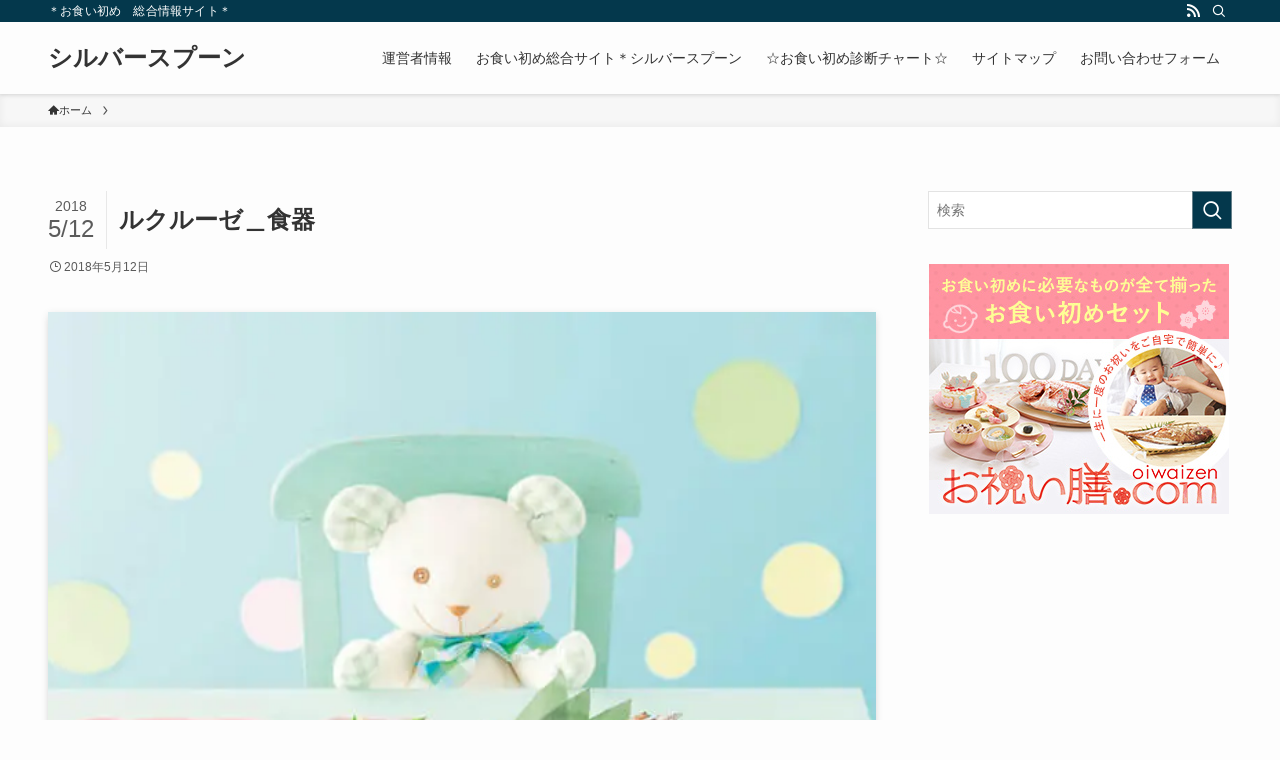

--- FILE ---
content_type: text/html; charset=utf-8
request_url: https://www.google.com/recaptcha/api2/aframe
body_size: 269
content:
<!DOCTYPE HTML><html><head><meta http-equiv="content-type" content="text/html; charset=UTF-8"></head><body><script nonce="WaOu3QJgEy3HqpDWmTRDJw">/** Anti-fraud and anti-abuse applications only. See google.com/recaptcha */ try{var clients={'sodar':'https://pagead2.googlesyndication.com/pagead/sodar?'};window.addEventListener("message",function(a){try{if(a.source===window.parent){var b=JSON.parse(a.data);var c=clients[b['id']];if(c){var d=document.createElement('img');d.src=c+b['params']+'&rc='+(localStorage.getItem("rc::a")?sessionStorage.getItem("rc::b"):"");window.document.body.appendChild(d);sessionStorage.setItem("rc::e",parseInt(sessionStorage.getItem("rc::e")||0)+1);localStorage.setItem("rc::h",'1768757380847');}}}catch(b){}});window.parent.postMessage("_grecaptcha_ready", "*");}catch(b){}</script></body></html>

--- FILE ---
content_type: application/javascript; charset=utf-8;
request_url: https://dalc.valuecommerce.com/app3?p=887296650&_s=https%3A%2F%2Fnoisepoison-records.com%2F19.html%2F%25E3%2583%25AB%25E3%2582%25AF%25E3%2583%25AB%25E3%2583%25BC%25E3%2582%25BC%25EF%25BC%25BF%25E9%25A3%259F%25E5%2599%25A8&vf=iVBORw0KGgoAAAANSUhEUgAAAAMAAAADCAYAAABWKLW%2FAAAAMklEQVQYVwEnANj%2FAQEWAP9oVxgAGpPpAAHhrwP%2FNNLpAPUJFgABsQqK%2F1XO5gCvKJAADagO0JkDwCAAAAAASUVORK5CYII%3D
body_size: 810
content:
vc_linkswitch_callback({"t":"696d1883","r":"aW0YgwAOivcDFYHsCooAHwqKBtRSbg","ub":"aW0YgwAB4a8DFYHsCooCsQqKBthwtQ%3D%3D","vcid":"uQE7Gy4buOCZQOr-mvz-JFTrkeLDJTeDMCSiO6H2bY0sWG8c1R0bZKvP45-hN5zRy-aewKrR543dGVD3RoWz_6lv05bSfLWSScWISb5PURkSkhBupQu_ODinhWR_PhYzLiv2Dk0ffcVfk-QJ06nIUlGscnpduRjL","vcpub":"0.953079","shopping.yahoo.co.jp":{"a":"2821580","m":"2201292","g":"6e8bf73e8a"},"p":887296650,"paypaymall.yahoo.co.jp":{"a":"2821580","m":"2201292","g":"6e8bf73e8a"},"s":3604301,"approach.yahoo.co.jp":{"a":"2821580","m":"2201292","g":"6e8bf73e8a"},"paypaystep.yahoo.co.jp":{"a":"2821580","m":"2201292","g":"6e8bf73e8a"},"mini-shopping.yahoo.co.jp":{"a":"2821580","m":"2201292","g":"6e8bf73e8a"},"shopping.geocities.jp":{"a":"2821580","m":"2201292","g":"6e8bf73e8a"},"l":4})